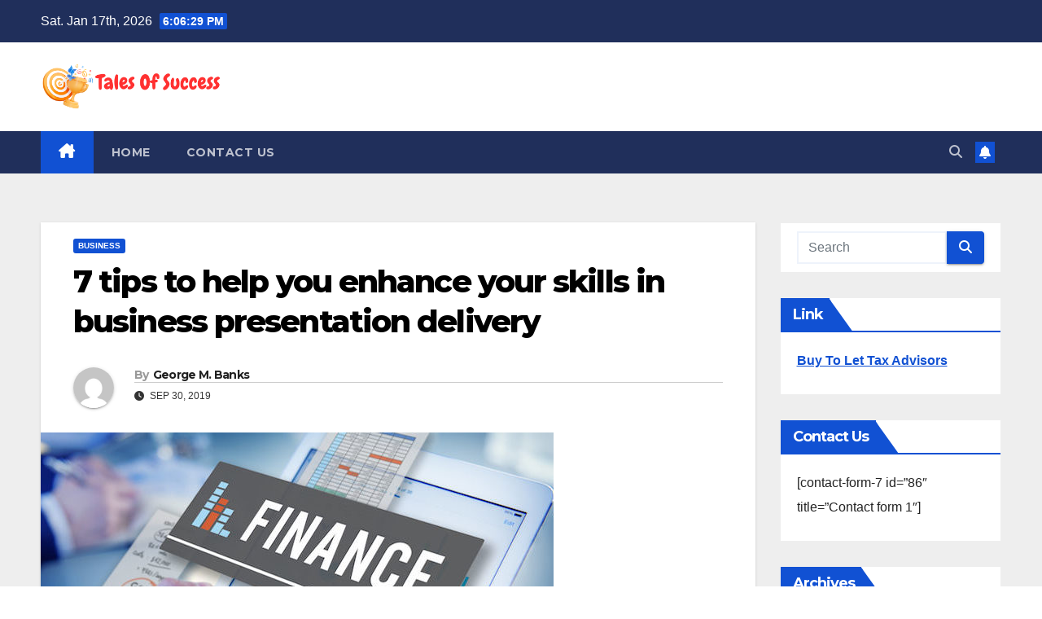

--- FILE ---
content_type: text/html; charset=UTF-8
request_url: https://talesofsuccess.com/7-tips-to-help-you-enhance-your-skills-in-business-presentation-delivery/
body_size: 77800
content:
<!DOCTYPE html>
<html lang="en-US">
<head>
<meta charset="UTF-8">
<meta name="viewport" content="width=device-width, initial-scale=1">
<link rel="profile" href="http://gmpg.org/xfn/11">
<meta name='robots' content='index, follow, max-image-preview:large, max-snippet:-1, max-video-preview:-1' />
	<style>img:is([sizes="auto" i], [sizes^="auto," i]) { contain-intrinsic-size: 3000px 1500px }</style>
	
	<!-- This site is optimized with the Yoast SEO plugin v26.1.1 - https://yoast.com/wordpress/plugins/seo/ -->
	<title>7 tips to help you enhance your skills in business presentation delivery  - Tales Of Success</title>
	<link rel="canonical" href="https://talesofsuccess.com/7-tips-to-help-you-enhance-your-skills-in-business-presentation-delivery/" />
	<meta property="og:locale" content="en_US" />
	<meta property="og:type" content="article" />
	<meta property="og:title" content="7 tips to help you enhance your skills in business presentation delivery  - Tales Of Success" />
	<meta property="og:description" content="Do you know your business presentation delivery skills need a boost but don’t know where to start? Feel more like Mr Bean when you reach the stage is a feeling many people share. Worry not, we are here to offer you some helpful advice to enable you to grow and learn. Combine a sharp looking [&hellip;]" />
	<meta property="og:url" content="https://talesofsuccess.com/7-tips-to-help-you-enhance-your-skills-in-business-presentation-delivery/" />
	<meta property="og:site_name" content="Tales Of Success" />
	<meta property="article:published_time" content="2019-09-30T05:12:16+00:00" />
	<meta property="og:image" content="https://talesofsuccess.com/wp-content/uploads/2023/05/finance3.jpg" />
	<meta property="og:image:width" content="630" />
	<meta property="og:image:height" content="419" />
	<meta property="og:image:type" content="image/jpeg" />
	<meta name="author" content="George M. Banks" />
	<meta name="twitter:card" content="summary_large_image" />
	<meta name="twitter:label1" content="Written by" />
	<meta name="twitter:data1" content="George M. Banks" />
	<meta name="twitter:label2" content="Est. reading time" />
	<meta name="twitter:data2" content="3 minutes" />
	<script type="application/ld+json" class="yoast-schema-graph">{"@context":"https://schema.org","@graph":[{"@type":"Article","@id":"https://talesofsuccess.com/7-tips-to-help-you-enhance-your-skills-in-business-presentation-delivery/#article","isPartOf":{"@id":"https://talesofsuccess.com/7-tips-to-help-you-enhance-your-skills-in-business-presentation-delivery/"},"author":{"name":"George M. Banks","@id":"https://talesofsuccess.com/#/schema/person/970a19ec1715cf5816f1093eb793d39b"},"headline":"7 tips to help you enhance your skills in business presentation delivery ","datePublished":"2019-09-30T05:12:16+00:00","mainEntityOfPage":{"@id":"https://talesofsuccess.com/7-tips-to-help-you-enhance-your-skills-in-business-presentation-delivery/"},"wordCount":709,"publisher":{"@id":"https://talesofsuccess.com/#organization"},"image":{"@id":"https://talesofsuccess.com/7-tips-to-help-you-enhance-your-skills-in-business-presentation-delivery/#primaryimage"},"thumbnailUrl":"https://talesofsuccess.com/wp-content/uploads/2023/05/finance3.jpg","articleSection":["Business"],"inLanguage":"en-US"},{"@type":"WebPage","@id":"https://talesofsuccess.com/7-tips-to-help-you-enhance-your-skills-in-business-presentation-delivery/","url":"https://talesofsuccess.com/7-tips-to-help-you-enhance-your-skills-in-business-presentation-delivery/","name":"7 tips to help you enhance your skills in business presentation delivery  - Tales Of Success","isPartOf":{"@id":"https://talesofsuccess.com/#website"},"primaryImageOfPage":{"@id":"https://talesofsuccess.com/7-tips-to-help-you-enhance-your-skills-in-business-presentation-delivery/#primaryimage"},"image":{"@id":"https://talesofsuccess.com/7-tips-to-help-you-enhance-your-skills-in-business-presentation-delivery/#primaryimage"},"thumbnailUrl":"https://talesofsuccess.com/wp-content/uploads/2023/05/finance3.jpg","datePublished":"2019-09-30T05:12:16+00:00","breadcrumb":{"@id":"https://talesofsuccess.com/7-tips-to-help-you-enhance-your-skills-in-business-presentation-delivery/#breadcrumb"},"inLanguage":"en-US","potentialAction":[{"@type":"ReadAction","target":["https://talesofsuccess.com/7-tips-to-help-you-enhance-your-skills-in-business-presentation-delivery/"]}]},{"@type":"ImageObject","inLanguage":"en-US","@id":"https://talesofsuccess.com/7-tips-to-help-you-enhance-your-skills-in-business-presentation-delivery/#primaryimage","url":"https://talesofsuccess.com/wp-content/uploads/2023/05/finance3.jpg","contentUrl":"https://talesofsuccess.com/wp-content/uploads/2023/05/finance3.jpg","width":630,"height":419},{"@type":"BreadcrumbList","@id":"https://talesofsuccess.com/7-tips-to-help-you-enhance-your-skills-in-business-presentation-delivery/#breadcrumb","itemListElement":[{"@type":"ListItem","position":1,"name":"Home","item":"https://talesofsuccess.com/"},{"@type":"ListItem","position":2,"name":"7 tips to help you enhance your skills in business presentation delivery "}]},{"@type":"WebSite","@id":"https://talesofsuccess.com/#website","url":"https://talesofsuccess.com/","name":"Tales Of Success","description":"General &amp; News Sites","publisher":{"@id":"https://talesofsuccess.com/#organization"},"potentialAction":[{"@type":"SearchAction","target":{"@type":"EntryPoint","urlTemplate":"https://talesofsuccess.com/?s={search_term_string}"},"query-input":{"@type":"PropertyValueSpecification","valueRequired":true,"valueName":"search_term_string"}}],"inLanguage":"en-US"},{"@type":"Organization","@id":"https://talesofsuccess.com/#organization","name":"Tales Of Success","url":"https://talesofsuccess.com/","logo":{"@type":"ImageObject","inLanguage":"en-US","@id":"https://talesofsuccess.com/#/schema/logo/image/","url":"https://talesofsuccess.com/wp-content/uploads/2024/06/cropped-Tales-Of-Success.png","contentUrl":"https://talesofsuccess.com/wp-content/uploads/2024/06/cropped-Tales-Of-Success.png","width":412,"height":109,"caption":"Tales Of Success"},"image":{"@id":"https://talesofsuccess.com/#/schema/logo/image/"}},{"@type":"Person","@id":"https://talesofsuccess.com/#/schema/person/970a19ec1715cf5816f1093eb793d39b","name":"George M. Banks","image":{"@type":"ImageObject","inLanguage":"en-US","@id":"https://talesofsuccess.com/#/schema/person/image/","url":"https://secure.gravatar.com/avatar/a42748f50cb8bbce806e7d3e51ad1e83eb346545fe6685d6d82e5df8f320dfc4?s=96&d=mm&r=g","contentUrl":"https://secure.gravatar.com/avatar/a42748f50cb8bbce806e7d3e51ad1e83eb346545fe6685d6d82e5df8f320dfc4?s=96&d=mm&r=g","caption":"George M. Banks"},"url":"https://talesofsuccess.com/author/george-m-banks/"}]}</script>
	<!-- / Yoast SEO plugin. -->


<link rel='dns-prefetch' href='//fonts.googleapis.com' />
<link rel="alternate" type="application/rss+xml" title="Tales Of Success &raquo; Feed" href="https://talesofsuccess.com/feed/" />
<link rel="alternate" type="application/rss+xml" title="Tales Of Success &raquo; Comments Feed" href="https://talesofsuccess.com/comments/feed/" />
<script>
window._wpemojiSettings = {"baseUrl":"https:\/\/s.w.org\/images\/core\/emoji\/16.0.1\/72x72\/","ext":".png","svgUrl":"https:\/\/s.w.org\/images\/core\/emoji\/16.0.1\/svg\/","svgExt":".svg","source":{"concatemoji":"https:\/\/talesofsuccess.com\/wp-includes\/js\/wp-emoji-release.min.js?ver=6.8.3"}};
/*! This file is auto-generated */
!function(s,n){var o,i,e;function c(e){try{var t={supportTests:e,timestamp:(new Date).valueOf()};sessionStorage.setItem(o,JSON.stringify(t))}catch(e){}}function p(e,t,n){e.clearRect(0,0,e.canvas.width,e.canvas.height),e.fillText(t,0,0);var t=new Uint32Array(e.getImageData(0,0,e.canvas.width,e.canvas.height).data),a=(e.clearRect(0,0,e.canvas.width,e.canvas.height),e.fillText(n,0,0),new Uint32Array(e.getImageData(0,0,e.canvas.width,e.canvas.height).data));return t.every(function(e,t){return e===a[t]})}function u(e,t){e.clearRect(0,0,e.canvas.width,e.canvas.height),e.fillText(t,0,0);for(var n=e.getImageData(16,16,1,1),a=0;a<n.data.length;a++)if(0!==n.data[a])return!1;return!0}function f(e,t,n,a){switch(t){case"flag":return n(e,"\ud83c\udff3\ufe0f\u200d\u26a7\ufe0f","\ud83c\udff3\ufe0f\u200b\u26a7\ufe0f")?!1:!n(e,"\ud83c\udde8\ud83c\uddf6","\ud83c\udde8\u200b\ud83c\uddf6")&&!n(e,"\ud83c\udff4\udb40\udc67\udb40\udc62\udb40\udc65\udb40\udc6e\udb40\udc67\udb40\udc7f","\ud83c\udff4\u200b\udb40\udc67\u200b\udb40\udc62\u200b\udb40\udc65\u200b\udb40\udc6e\u200b\udb40\udc67\u200b\udb40\udc7f");case"emoji":return!a(e,"\ud83e\udedf")}return!1}function g(e,t,n,a){var r="undefined"!=typeof WorkerGlobalScope&&self instanceof WorkerGlobalScope?new OffscreenCanvas(300,150):s.createElement("canvas"),o=r.getContext("2d",{willReadFrequently:!0}),i=(o.textBaseline="top",o.font="600 32px Arial",{});return e.forEach(function(e){i[e]=t(o,e,n,a)}),i}function t(e){var t=s.createElement("script");t.src=e,t.defer=!0,s.head.appendChild(t)}"undefined"!=typeof Promise&&(o="wpEmojiSettingsSupports",i=["flag","emoji"],n.supports={everything:!0,everythingExceptFlag:!0},e=new Promise(function(e){s.addEventListener("DOMContentLoaded",e,{once:!0})}),new Promise(function(t){var n=function(){try{var e=JSON.parse(sessionStorage.getItem(o));if("object"==typeof e&&"number"==typeof e.timestamp&&(new Date).valueOf()<e.timestamp+604800&&"object"==typeof e.supportTests)return e.supportTests}catch(e){}return null}();if(!n){if("undefined"!=typeof Worker&&"undefined"!=typeof OffscreenCanvas&&"undefined"!=typeof URL&&URL.createObjectURL&&"undefined"!=typeof Blob)try{var e="postMessage("+g.toString()+"("+[JSON.stringify(i),f.toString(),p.toString(),u.toString()].join(",")+"));",a=new Blob([e],{type:"text/javascript"}),r=new Worker(URL.createObjectURL(a),{name:"wpTestEmojiSupports"});return void(r.onmessage=function(e){c(n=e.data),r.terminate(),t(n)})}catch(e){}c(n=g(i,f,p,u))}t(n)}).then(function(e){for(var t in e)n.supports[t]=e[t],n.supports.everything=n.supports.everything&&n.supports[t],"flag"!==t&&(n.supports.everythingExceptFlag=n.supports.everythingExceptFlag&&n.supports[t]);n.supports.everythingExceptFlag=n.supports.everythingExceptFlag&&!n.supports.flag,n.DOMReady=!1,n.readyCallback=function(){n.DOMReady=!0}}).then(function(){return e}).then(function(){var e;n.supports.everything||(n.readyCallback(),(e=n.source||{}).concatemoji?t(e.concatemoji):e.wpemoji&&e.twemoji&&(t(e.twemoji),t(e.wpemoji)))}))}((window,document),window._wpemojiSettings);
</script>
<style id='wp-emoji-styles-inline-css'>

	img.wp-smiley, img.emoji {
		display: inline !important;
		border: none !important;
		box-shadow: none !important;
		height: 1em !important;
		width: 1em !important;
		margin: 0 0.07em !important;
		vertical-align: -0.1em !important;
		background: none !important;
		padding: 0 !important;
	}
</style>
<link rel='stylesheet' id='wp-block-library-css' href='https://talesofsuccess.com/wp-includes/css/dist/block-library/style.min.css?ver=6.8.3' media='all' />
<style id='wp-block-library-theme-inline-css'>
.wp-block-audio :where(figcaption){color:#555;font-size:13px;text-align:center}.is-dark-theme .wp-block-audio :where(figcaption){color:#ffffffa6}.wp-block-audio{margin:0 0 1em}.wp-block-code{border:1px solid #ccc;border-radius:4px;font-family:Menlo,Consolas,monaco,monospace;padding:.8em 1em}.wp-block-embed :where(figcaption){color:#555;font-size:13px;text-align:center}.is-dark-theme .wp-block-embed :where(figcaption){color:#ffffffa6}.wp-block-embed{margin:0 0 1em}.blocks-gallery-caption{color:#555;font-size:13px;text-align:center}.is-dark-theme .blocks-gallery-caption{color:#ffffffa6}:root :where(.wp-block-image figcaption){color:#555;font-size:13px;text-align:center}.is-dark-theme :root :where(.wp-block-image figcaption){color:#ffffffa6}.wp-block-image{margin:0 0 1em}.wp-block-pullquote{border-bottom:4px solid;border-top:4px solid;color:currentColor;margin-bottom:1.75em}.wp-block-pullquote cite,.wp-block-pullquote footer,.wp-block-pullquote__citation{color:currentColor;font-size:.8125em;font-style:normal;text-transform:uppercase}.wp-block-quote{border-left:.25em solid;margin:0 0 1.75em;padding-left:1em}.wp-block-quote cite,.wp-block-quote footer{color:currentColor;font-size:.8125em;font-style:normal;position:relative}.wp-block-quote:where(.has-text-align-right){border-left:none;border-right:.25em solid;padding-left:0;padding-right:1em}.wp-block-quote:where(.has-text-align-center){border:none;padding-left:0}.wp-block-quote.is-large,.wp-block-quote.is-style-large,.wp-block-quote:where(.is-style-plain){border:none}.wp-block-search .wp-block-search__label{font-weight:700}.wp-block-search__button{border:1px solid #ccc;padding:.375em .625em}:where(.wp-block-group.has-background){padding:1.25em 2.375em}.wp-block-separator.has-css-opacity{opacity:.4}.wp-block-separator{border:none;border-bottom:2px solid;margin-left:auto;margin-right:auto}.wp-block-separator.has-alpha-channel-opacity{opacity:1}.wp-block-separator:not(.is-style-wide):not(.is-style-dots){width:100px}.wp-block-separator.has-background:not(.is-style-dots){border-bottom:none;height:1px}.wp-block-separator.has-background:not(.is-style-wide):not(.is-style-dots){height:2px}.wp-block-table{margin:0 0 1em}.wp-block-table td,.wp-block-table th{word-break:normal}.wp-block-table :where(figcaption){color:#555;font-size:13px;text-align:center}.is-dark-theme .wp-block-table :where(figcaption){color:#ffffffa6}.wp-block-video :where(figcaption){color:#555;font-size:13px;text-align:center}.is-dark-theme .wp-block-video :where(figcaption){color:#ffffffa6}.wp-block-video{margin:0 0 1em}:root :where(.wp-block-template-part.has-background){margin-bottom:0;margin-top:0;padding:1.25em 2.375em}
</style>
<style id='classic-theme-styles-inline-css'>
/*! This file is auto-generated */
.wp-block-button__link{color:#fff;background-color:#32373c;border-radius:9999px;box-shadow:none;text-decoration:none;padding:calc(.667em + 2px) calc(1.333em + 2px);font-size:1.125em}.wp-block-file__button{background:#32373c;color:#fff;text-decoration:none}
</style>
<style id='global-styles-inline-css'>
:root{--wp--preset--aspect-ratio--square: 1;--wp--preset--aspect-ratio--4-3: 4/3;--wp--preset--aspect-ratio--3-4: 3/4;--wp--preset--aspect-ratio--3-2: 3/2;--wp--preset--aspect-ratio--2-3: 2/3;--wp--preset--aspect-ratio--16-9: 16/9;--wp--preset--aspect-ratio--9-16: 9/16;--wp--preset--color--black: #000000;--wp--preset--color--cyan-bluish-gray: #abb8c3;--wp--preset--color--white: #ffffff;--wp--preset--color--pale-pink: #f78da7;--wp--preset--color--vivid-red: #cf2e2e;--wp--preset--color--luminous-vivid-orange: #ff6900;--wp--preset--color--luminous-vivid-amber: #fcb900;--wp--preset--color--light-green-cyan: #7bdcb5;--wp--preset--color--vivid-green-cyan: #00d084;--wp--preset--color--pale-cyan-blue: #8ed1fc;--wp--preset--color--vivid-cyan-blue: #0693e3;--wp--preset--color--vivid-purple: #9b51e0;--wp--preset--gradient--vivid-cyan-blue-to-vivid-purple: linear-gradient(135deg,rgba(6,147,227,1) 0%,rgb(155,81,224) 100%);--wp--preset--gradient--light-green-cyan-to-vivid-green-cyan: linear-gradient(135deg,rgb(122,220,180) 0%,rgb(0,208,130) 100%);--wp--preset--gradient--luminous-vivid-amber-to-luminous-vivid-orange: linear-gradient(135deg,rgba(252,185,0,1) 0%,rgba(255,105,0,1) 100%);--wp--preset--gradient--luminous-vivid-orange-to-vivid-red: linear-gradient(135deg,rgba(255,105,0,1) 0%,rgb(207,46,46) 100%);--wp--preset--gradient--very-light-gray-to-cyan-bluish-gray: linear-gradient(135deg,rgb(238,238,238) 0%,rgb(169,184,195) 100%);--wp--preset--gradient--cool-to-warm-spectrum: linear-gradient(135deg,rgb(74,234,220) 0%,rgb(151,120,209) 20%,rgb(207,42,186) 40%,rgb(238,44,130) 60%,rgb(251,105,98) 80%,rgb(254,248,76) 100%);--wp--preset--gradient--blush-light-purple: linear-gradient(135deg,rgb(255,206,236) 0%,rgb(152,150,240) 100%);--wp--preset--gradient--blush-bordeaux: linear-gradient(135deg,rgb(254,205,165) 0%,rgb(254,45,45) 50%,rgb(107,0,62) 100%);--wp--preset--gradient--luminous-dusk: linear-gradient(135deg,rgb(255,203,112) 0%,rgb(199,81,192) 50%,rgb(65,88,208) 100%);--wp--preset--gradient--pale-ocean: linear-gradient(135deg,rgb(255,245,203) 0%,rgb(182,227,212) 50%,rgb(51,167,181) 100%);--wp--preset--gradient--electric-grass: linear-gradient(135deg,rgb(202,248,128) 0%,rgb(113,206,126) 100%);--wp--preset--gradient--midnight: linear-gradient(135deg,rgb(2,3,129) 0%,rgb(40,116,252) 100%);--wp--preset--font-size--small: 13px;--wp--preset--font-size--medium: 20px;--wp--preset--font-size--large: 36px;--wp--preset--font-size--x-large: 42px;--wp--preset--spacing--20: 0.44rem;--wp--preset--spacing--30: 0.67rem;--wp--preset--spacing--40: 1rem;--wp--preset--spacing--50: 1.5rem;--wp--preset--spacing--60: 2.25rem;--wp--preset--spacing--70: 3.38rem;--wp--preset--spacing--80: 5.06rem;--wp--preset--shadow--natural: 6px 6px 9px rgba(0, 0, 0, 0.2);--wp--preset--shadow--deep: 12px 12px 50px rgba(0, 0, 0, 0.4);--wp--preset--shadow--sharp: 6px 6px 0px rgba(0, 0, 0, 0.2);--wp--preset--shadow--outlined: 6px 6px 0px -3px rgba(255, 255, 255, 1), 6px 6px rgba(0, 0, 0, 1);--wp--preset--shadow--crisp: 6px 6px 0px rgba(0, 0, 0, 1);}:where(.is-layout-flex){gap: 0.5em;}:where(.is-layout-grid){gap: 0.5em;}body .is-layout-flex{display: flex;}.is-layout-flex{flex-wrap: wrap;align-items: center;}.is-layout-flex > :is(*, div){margin: 0;}body .is-layout-grid{display: grid;}.is-layout-grid > :is(*, div){margin: 0;}:where(.wp-block-columns.is-layout-flex){gap: 2em;}:where(.wp-block-columns.is-layout-grid){gap: 2em;}:where(.wp-block-post-template.is-layout-flex){gap: 1.25em;}:where(.wp-block-post-template.is-layout-grid){gap: 1.25em;}.has-black-color{color: var(--wp--preset--color--black) !important;}.has-cyan-bluish-gray-color{color: var(--wp--preset--color--cyan-bluish-gray) !important;}.has-white-color{color: var(--wp--preset--color--white) !important;}.has-pale-pink-color{color: var(--wp--preset--color--pale-pink) !important;}.has-vivid-red-color{color: var(--wp--preset--color--vivid-red) !important;}.has-luminous-vivid-orange-color{color: var(--wp--preset--color--luminous-vivid-orange) !important;}.has-luminous-vivid-amber-color{color: var(--wp--preset--color--luminous-vivid-amber) !important;}.has-light-green-cyan-color{color: var(--wp--preset--color--light-green-cyan) !important;}.has-vivid-green-cyan-color{color: var(--wp--preset--color--vivid-green-cyan) !important;}.has-pale-cyan-blue-color{color: var(--wp--preset--color--pale-cyan-blue) !important;}.has-vivid-cyan-blue-color{color: var(--wp--preset--color--vivid-cyan-blue) !important;}.has-vivid-purple-color{color: var(--wp--preset--color--vivid-purple) !important;}.has-black-background-color{background-color: var(--wp--preset--color--black) !important;}.has-cyan-bluish-gray-background-color{background-color: var(--wp--preset--color--cyan-bluish-gray) !important;}.has-white-background-color{background-color: var(--wp--preset--color--white) !important;}.has-pale-pink-background-color{background-color: var(--wp--preset--color--pale-pink) !important;}.has-vivid-red-background-color{background-color: var(--wp--preset--color--vivid-red) !important;}.has-luminous-vivid-orange-background-color{background-color: var(--wp--preset--color--luminous-vivid-orange) !important;}.has-luminous-vivid-amber-background-color{background-color: var(--wp--preset--color--luminous-vivid-amber) !important;}.has-light-green-cyan-background-color{background-color: var(--wp--preset--color--light-green-cyan) !important;}.has-vivid-green-cyan-background-color{background-color: var(--wp--preset--color--vivid-green-cyan) !important;}.has-pale-cyan-blue-background-color{background-color: var(--wp--preset--color--pale-cyan-blue) !important;}.has-vivid-cyan-blue-background-color{background-color: var(--wp--preset--color--vivid-cyan-blue) !important;}.has-vivid-purple-background-color{background-color: var(--wp--preset--color--vivid-purple) !important;}.has-black-border-color{border-color: var(--wp--preset--color--black) !important;}.has-cyan-bluish-gray-border-color{border-color: var(--wp--preset--color--cyan-bluish-gray) !important;}.has-white-border-color{border-color: var(--wp--preset--color--white) !important;}.has-pale-pink-border-color{border-color: var(--wp--preset--color--pale-pink) !important;}.has-vivid-red-border-color{border-color: var(--wp--preset--color--vivid-red) !important;}.has-luminous-vivid-orange-border-color{border-color: var(--wp--preset--color--luminous-vivid-orange) !important;}.has-luminous-vivid-amber-border-color{border-color: var(--wp--preset--color--luminous-vivid-amber) !important;}.has-light-green-cyan-border-color{border-color: var(--wp--preset--color--light-green-cyan) !important;}.has-vivid-green-cyan-border-color{border-color: var(--wp--preset--color--vivid-green-cyan) !important;}.has-pale-cyan-blue-border-color{border-color: var(--wp--preset--color--pale-cyan-blue) !important;}.has-vivid-cyan-blue-border-color{border-color: var(--wp--preset--color--vivid-cyan-blue) !important;}.has-vivid-purple-border-color{border-color: var(--wp--preset--color--vivid-purple) !important;}.has-vivid-cyan-blue-to-vivid-purple-gradient-background{background: var(--wp--preset--gradient--vivid-cyan-blue-to-vivid-purple) !important;}.has-light-green-cyan-to-vivid-green-cyan-gradient-background{background: var(--wp--preset--gradient--light-green-cyan-to-vivid-green-cyan) !important;}.has-luminous-vivid-amber-to-luminous-vivid-orange-gradient-background{background: var(--wp--preset--gradient--luminous-vivid-amber-to-luminous-vivid-orange) !important;}.has-luminous-vivid-orange-to-vivid-red-gradient-background{background: var(--wp--preset--gradient--luminous-vivid-orange-to-vivid-red) !important;}.has-very-light-gray-to-cyan-bluish-gray-gradient-background{background: var(--wp--preset--gradient--very-light-gray-to-cyan-bluish-gray) !important;}.has-cool-to-warm-spectrum-gradient-background{background: var(--wp--preset--gradient--cool-to-warm-spectrum) !important;}.has-blush-light-purple-gradient-background{background: var(--wp--preset--gradient--blush-light-purple) !important;}.has-blush-bordeaux-gradient-background{background: var(--wp--preset--gradient--blush-bordeaux) !important;}.has-luminous-dusk-gradient-background{background: var(--wp--preset--gradient--luminous-dusk) !important;}.has-pale-ocean-gradient-background{background: var(--wp--preset--gradient--pale-ocean) !important;}.has-electric-grass-gradient-background{background: var(--wp--preset--gradient--electric-grass) !important;}.has-midnight-gradient-background{background: var(--wp--preset--gradient--midnight) !important;}.has-small-font-size{font-size: var(--wp--preset--font-size--small) !important;}.has-medium-font-size{font-size: var(--wp--preset--font-size--medium) !important;}.has-large-font-size{font-size: var(--wp--preset--font-size--large) !important;}.has-x-large-font-size{font-size: var(--wp--preset--font-size--x-large) !important;}
:where(.wp-block-post-template.is-layout-flex){gap: 1.25em;}:where(.wp-block-post-template.is-layout-grid){gap: 1.25em;}
:where(.wp-block-columns.is-layout-flex){gap: 2em;}:where(.wp-block-columns.is-layout-grid){gap: 2em;}
:root :where(.wp-block-pullquote){font-size: 1.5em;line-height: 1.6;}
</style>
<link rel='stylesheet' id='newsup-fonts-css' href='//fonts.googleapis.com/css?family=Montserrat%3A400%2C500%2C700%2C800%7CWork%2BSans%3A300%2C400%2C500%2C600%2C700%2C800%2C900%26display%3Dswap&#038;subset=latin%2Clatin-ext' media='all' />
<link rel='stylesheet' id='bootstrap-css' href='https://talesofsuccess.com/wp-content/themes/newsup/css/bootstrap.css?ver=6.8.3' media='all' />
<link rel='stylesheet' id='newsup-style-css' href='https://talesofsuccess.com/wp-content/themes/newsup/style.css?ver=6.8.3' media='all' />
<link rel='stylesheet' id='newsup-default-css' href='https://talesofsuccess.com/wp-content/themes/newsup/css/colors/default.css?ver=6.8.3' media='all' />
<link rel='stylesheet' id='font-awesome-5-all-css' href='https://talesofsuccess.com/wp-content/themes/newsup/css/font-awesome/css/all.min.css?ver=6.8.3' media='all' />
<link rel='stylesheet' id='font-awesome-4-shim-css' href='https://talesofsuccess.com/wp-content/themes/newsup/css/font-awesome/css/v4-shims.min.css?ver=6.8.3' media='all' />
<link rel='stylesheet' id='owl-carousel-css' href='https://talesofsuccess.com/wp-content/themes/newsup/css/owl.carousel.css?ver=6.8.3' media='all' />
<link rel='stylesheet' id='smartmenus-css' href='https://talesofsuccess.com/wp-content/themes/newsup/css/jquery.smartmenus.bootstrap.css?ver=6.8.3' media='all' />
<link rel='stylesheet' id='newsup-custom-css-css' href='https://talesofsuccess.com/wp-content/themes/newsup/inc/ansar/customize/css/customizer.css?ver=1.0' media='all' />
<script src="https://talesofsuccess.com/wp-includes/js/jquery/jquery.min.js?ver=3.7.1" id="jquery-core-js"></script>
<script src="https://talesofsuccess.com/wp-includes/js/jquery/jquery-migrate.min.js?ver=3.4.1" id="jquery-migrate-js"></script>
<script src="https://talesofsuccess.com/wp-content/themes/newsup/js/navigation.js?ver=6.8.3" id="newsup-navigation-js"></script>
<script src="https://talesofsuccess.com/wp-content/themes/newsup/js/bootstrap.js?ver=6.8.3" id="bootstrap-js"></script>
<script src="https://talesofsuccess.com/wp-content/themes/newsup/js/owl.carousel.min.js?ver=6.8.3" id="owl-carousel-min-js"></script>
<script src="https://talesofsuccess.com/wp-content/themes/newsup/js/jquery.smartmenus.js?ver=6.8.3" id="smartmenus-js-js"></script>
<script src="https://talesofsuccess.com/wp-content/themes/newsup/js/jquery.smartmenus.bootstrap.js?ver=6.8.3" id="bootstrap-smartmenus-js-js"></script>
<script src="https://talesofsuccess.com/wp-content/themes/newsup/js/jquery.marquee.js?ver=6.8.3" id="newsup-marquee-js-js"></script>
<script src="https://talesofsuccess.com/wp-content/themes/newsup/js/main.js?ver=6.8.3" id="newsup-main-js-js"></script>
<link rel="https://api.w.org/" href="https://talesofsuccess.com/wp-json/" /><link rel="alternate" title="JSON" type="application/json" href="https://talesofsuccess.com/wp-json/wp/v2/posts/561" /><link rel="EditURI" type="application/rsd+xml" title="RSD" href="https://talesofsuccess.com/xmlrpc.php?rsd" />
<meta name="generator" content="WordPress 6.8.3" />
<link rel='shortlink' href='https://talesofsuccess.com/?p=561' />
<link rel="alternate" title="oEmbed (JSON)" type="application/json+oembed" href="https://talesofsuccess.com/wp-json/oembed/1.0/embed?url=https%3A%2F%2Ftalesofsuccess.com%2F7-tips-to-help-you-enhance-your-skills-in-business-presentation-delivery%2F" />
<link rel="alternate" title="oEmbed (XML)" type="text/xml+oembed" href="https://talesofsuccess.com/wp-json/oembed/1.0/embed?url=https%3A%2F%2Ftalesofsuccess.com%2F7-tips-to-help-you-enhance-your-skills-in-business-presentation-delivery%2F&#038;format=xml" />
 
<style type="text/css" id="custom-background-css">
    .wrapper { background-color: #eee; }
</style>
    <style type="text/css">
            .site-title,
        .site-description {
            position: absolute;
            clip: rect(1px, 1px, 1px, 1px);
        }
        </style>
    <link rel="icon" href="https://talesofsuccess.com/wp-content/uploads/2024/06/cropped-cropped-Tales-Of-Success-32x32.png" sizes="32x32" />
<link rel="icon" href="https://talesofsuccess.com/wp-content/uploads/2024/06/cropped-cropped-Tales-Of-Success-192x192.png" sizes="192x192" />
<link rel="apple-touch-icon" href="https://talesofsuccess.com/wp-content/uploads/2024/06/cropped-cropped-Tales-Of-Success-180x180.png" />
<meta name="msapplication-TileImage" content="https://talesofsuccess.com/wp-content/uploads/2024/06/cropped-cropped-Tales-Of-Success-270x270.png" />
</head>
<body class="wp-singular post-template-default single single-post postid-561 single-format-standard wp-custom-logo wp-embed-responsive wp-theme-newsup ta-hide-date-author-in-list" >
<div id="page" class="site">
<a class="skip-link screen-reader-text" href="#content">
Skip to content</a>
  <div class="wrapper" id="custom-background-css">
    <header class="mg-headwidget">
      <!--==================== TOP BAR ====================-->
      <div class="mg-head-detail hidden-xs">
    <div class="container-fluid">
        <div class="row align-items-center">
            <div class="col-md-6 col-xs-12">
                <ul class="info-left">
                                <li>Sat. Jan 17th, 2026                 <span  id="time" class="time"></span>
                        </li>
                        </ul>
            </div>
            <div class="col-md-6 col-xs-12">
                <ul class="mg-social info-right">
                                    </ul>
            </div>
        </div>
    </div>
</div>
      <div class="clearfix"></div>

      
      <div class="mg-nav-widget-area-back" style='background-image: url("https://talesofsuccess.com/wp-content/themes/newsup/images/head-back.jpg" );'>
                <div class="overlay">
          <div class="inner"  style="background-color:#ffffff;" > 
              <div class="container-fluid">
                  <div class="mg-nav-widget-area">
                    <div class="row align-items-center">
                      <div class="col-md-3 text-center-xs">
                        <div class="navbar-header">
                          <div class="site-logo">
                            <a href="https://talesofsuccess.com/" class="navbar-brand" rel="home"><img width="412" height="109" src="https://talesofsuccess.com/wp-content/uploads/2024/06/cropped-Tales-Of-Success.png" class="custom-logo" alt="Tales Of Success" decoding="async" srcset="https://talesofsuccess.com/wp-content/uploads/2024/06/cropped-Tales-Of-Success.png 412w, https://talesofsuccess.com/wp-content/uploads/2024/06/cropped-Tales-Of-Success-300x79.png 300w" sizes="(max-width: 412px) 100vw, 412px" /></a>                          </div>
                          <div class="site-branding-text d-none">
                                                            <p class="site-title"> <a href="https://talesofsuccess.com/" rel="home">Tales Of Success</a></p>
                                                            <p class="site-description">General &amp; News Sites</p>
                          </div>    
                        </div>
                      </div>
                                          </div>
                  </div>
              </div>
          </div>
        </div>
      </div>
    <div class="mg-menu-full">
      <nav class="navbar navbar-expand-lg navbar-wp">
        <div class="container-fluid">
          <!-- Right nav -->
          <div class="m-header align-items-center">
                            <a class="mobilehomebtn" href="https://talesofsuccess.com"><span class="fa-solid fa-house-chimney"></span></a>
              <!-- navbar-toggle -->
              <button class="navbar-toggler mx-auto" type="button" data-toggle="collapse" data-target="#navbar-wp" aria-controls="navbarSupportedContent" aria-expanded="false" aria-label="Toggle navigation">
                <span class="burger">
                  <span class="burger-line"></span>
                  <span class="burger-line"></span>
                  <span class="burger-line"></span>
                </span>
              </button>
              <!-- /navbar-toggle -->
                          <div class="dropdown show mg-search-box pr-2">
                <a class="dropdown-toggle msearch ml-auto" href="#" role="button" id="dropdownMenuLink" data-toggle="dropdown" aria-haspopup="true" aria-expanded="false">
                <i class="fas fa-search"></i>
                </a> 
                <div class="dropdown-menu searchinner" aria-labelledby="dropdownMenuLink">
                    <form role="search" method="get" id="searchform" action="https://talesofsuccess.com/">
  <div class="input-group">
    <input type="search" class="form-control" placeholder="Search" value="" name="s" />
    <span class="input-group-btn btn-default">
    <button type="submit" class="btn"> <i class="fas fa-search"></i> </button>
    </span> </div>
</form>                </div>
            </div>
                  <a href="#" target="_blank" class="btn-bell btn-theme mx-2"><i class="fa fa-bell"></i></a>
                      
          </div>
          <!-- /Right nav --> 
          <div class="collapse navbar-collapse" id="navbar-wp">
            <div class="d-md-block">
              <ul id="menu-top" class="nav navbar-nav mr-auto "><li class="active home"><a class="homebtn" href="https://talesofsuccess.com"><span class='fa-solid fa-house-chimney'></span></a></li><li id="menu-item-104" class="menu-item menu-item-type-custom menu-item-object-custom menu-item-home menu-item-104"><a class="nav-link" title="Home" href="http://talesofsuccess.com/">Home</a></li>
<li id="menu-item-103" class="menu-item menu-item-type-post_type menu-item-object-page menu-item-103"><a class="nav-link" title="Contact Us" href="https://talesofsuccess.com/contact-us/">Contact Us</a></li>
</ul>            </div>      
          </div>
          <!-- Right nav -->
          <div class="desk-header d-lg-flex pl-3 ml-auto my-2 my-lg-0 position-relative align-items-center">
                        <div class="dropdown show mg-search-box pr-2">
                <a class="dropdown-toggle msearch ml-auto" href="#" role="button" id="dropdownMenuLink" data-toggle="dropdown" aria-haspopup="true" aria-expanded="false">
                <i class="fas fa-search"></i>
                </a> 
                <div class="dropdown-menu searchinner" aria-labelledby="dropdownMenuLink">
                    <form role="search" method="get" id="searchform" action="https://talesofsuccess.com/">
  <div class="input-group">
    <input type="search" class="form-control" placeholder="Search" value="" name="s" />
    <span class="input-group-btn btn-default">
    <button type="submit" class="btn"> <i class="fas fa-search"></i> </button>
    </span> </div>
</form>                </div>
            </div>
                  <a href="#" target="_blank" class="btn-bell btn-theme mx-2"><i class="fa fa-bell"></i></a>
                  </div>
          <!-- /Right nav -->
      </div>
      </nav> <!-- /Navigation -->
    </div>
</header>
<div class="clearfix"></div> <!-- =========================
     Page Content Section      
============================== -->
<main id="content" class="single-class content">
  <!--container-->
    <div class="container-fluid">
      <!--row-->
        <div class="row">
                  <div class="col-lg-9 col-md-8">
                                <div class="mg-blog-post-box"> 
                    <div class="mg-header">
                        <div class="mg-blog-category"><a class="newsup-categories category-color-1" href="https://talesofsuccess.com/category/business/" alt="View all posts in Business"> 
                                 Business
                             </a></div>                        <h1 class="title single"> <a title="Permalink to: 7 tips to help you enhance your skills in business presentation delivery ">
                            7 tips to help you enhance your skills in business presentation delivery </a>
                        </h1>
                                                <div class="media mg-info-author-block"> 
                                                        <a class="mg-author-pic" href="https://talesofsuccess.com/author/george-m-banks/"> <img alt='' src='https://secure.gravatar.com/avatar/a42748f50cb8bbce806e7d3e51ad1e83eb346545fe6685d6d82e5df8f320dfc4?s=150&#038;d=mm&#038;r=g' srcset='https://secure.gravatar.com/avatar/a42748f50cb8bbce806e7d3e51ad1e83eb346545fe6685d6d82e5df8f320dfc4?s=300&#038;d=mm&#038;r=g 2x' class='avatar avatar-150 photo' height='150' width='150' decoding='async'/> </a>
                                                        <div class="media-body">
                                                            <h4 class="media-heading"><span>By</span><a href="https://talesofsuccess.com/author/george-m-banks/">George M. Banks</a></h4>
                                                            <span class="mg-blog-date"><i class="fas fa-clock"></i> 
                                    Sep 30, 2019                                </span>
                                                        </div>
                        </div>
                                            </div>
                    <img width="630" height="419" src="https://talesofsuccess.com/wp-content/uploads/2023/05/finance3.jpg" class="img-fluid single-featured-image wp-post-image" alt="" decoding="async" fetchpriority="high" srcset="https://talesofsuccess.com/wp-content/uploads/2023/05/finance3.jpg 630w, https://talesofsuccess.com/wp-content/uploads/2023/05/finance3-300x200.jpg 300w" sizes="(max-width: 630px) 100vw, 630px" />                    <article class="page-content-single small single">
                        <p><img decoding="async" class="aligncenter" src="https://assets.entrepreneur.com/content/3x2/2000/20170919133247-GettyImages-607980182.jpeg?width=700&amp;crop=2:1" alt="Image result for 7 tips to help you enhance your skills in business presentation delivery" /></p>
<p><span style="font-weight: 400;">Do you know your business presentation delivery skills need a boost but don’t know where to start? Feel more like Mr Bean when you reach the stage is a feeling many people share. Worry not, we are here to offer you some helpful advice to enable you to grow and learn. Combine a </span><strong><a href="https://www.ctshirts.com/uk/mens-suits/complete/">sharp looking suit</a></strong><span style="font-weight: 400;"> with our top tips and you’ll be delivering better business presentations, without hearing the tumbleweed blow past. </span></p>
<h2><span style="font-weight: 400;">Aim to engage with your listeners effectively</span></h2>
<p><span style="font-weight: 400;">Imagine you’re robbing a bank, you aren’t going to take the time to introduce yourself, you need to grab the attention of the teller and get out of there. A presentation is no different, get in, and with a piranha-like bite, you attack, ensuring your audience hones in. Often you are going to be using a digital presentation that will include your topic title, and they will already know your name. ‘Different’, in this circumstance, is detrimental. </span></p>
<h2><span style="font-weight: 400;">Win attention quickly</span></h2>
<p><span style="font-weight: 400;">As much as we might not like to accept it, no one in life owes us anything — it is up to us to earn their attention. We cannot expect to warrant someone’s appreciation straight off the bat, simply because of who we are. They are going to give up their precious time to listen to us, but why should they? Tell them of your experience in the area, and reason why you are the one standing up to make the presentation as opposed to them. </span></p>
<h2><span style="font-weight: 400;">Look out for the reactions of your audience</span></h2>
<p><span style="font-weight: 400;">If you are expecting your audience to pay attention to you, you need to pay attention to them. That said, learn your presentation, or at the very least, the basic structure beforehand. Yes, off-the-cuff might work for one in a thousand, but no one wants to listen to someone stumble their way through their presentation with Mr Blobby-like co-ordination. Rehearsing a handful of times in front of family, friends, or even the mirror, will give you the confidence to act upon their reactions, as opposed to aimlessly talking to a screen.</span></p>
<h2><span style="font-weight: 400;">Remember your timing </span></h2>
<p><span style="font-weight: 400;">No one is here to suggest that a slide of a PowerPoint should take an hour, but if you try and rush through the first slide, by the second you will have lost all your audience in transit. Take a step back when you are initially planning your presentation: work out exactly how many ideas you wish to propose and assign an appropriate amount of time to each. Similarly, breathing can be incredibly under-rated — don’t starve yourself of oxygen.</span></p>
<h2><span style="font-weight: 400;">Deliver emotion</span></h2>
<p><span style="font-weight: 400;">No one wants to walk out after a presentation and think, ‘well there goes half an hour of my life I’m never going to get back’. Therefore, add at least the tiniest portion of emotion. You don’t have to put in a performance deserving of an Oscar but showing your audience you are interested in what you’re speaking about is essential —if you don’t care, how can you expect them to? Obviously, we won’t always be tasked with speaking about a topic we would die for, but by racking your brain and coming up with why it’s important to you, you’ve certainly made a start. </span></p>
<h2><span style="font-weight: 400;">Share a story but make it creative </span></h2>
<p><span style="font-weight: 400;">This is something that many people will struggle to do — it requires a lot of creativity. Rather than telling jokes, this can be the perfect way to get your audience laughing, and for that, they will remember you. Your story can be whatever you want because it’s your story. Make the detail as extravagant as you like, just be confident that the content of the story relates to the purpose of your presentation. </span></p>
<h2><span style="font-weight: 400;">Generate a lasting impression with the ending</span></h2>
<p><span style="font-weight: 400;">What the audience will hear at the end is the first thing they are going to remember afterwards. It is no surprise that the cliché of ‘going out with a bang’ has stuck around for so long — because if we don’t, we’ll be forgotten in a flash. </span></p>
<p><b><i>Article provided by Where The Trade Buys, a UK company offering </i></b><a href="https://www.wherethetradebuys.co.uk/products/office-printing/presentation-folders"><b><i>presentation folder printing</i></b></a><b><i>.</i></b></p>
<p>&nbsp;</p>
        <script>
        function pinIt() {
        var e = document.createElement('script');
        e.setAttribute('type','text/javascript');
        e.setAttribute('charset','UTF-8');
        e.setAttribute('src','https://assets.pinterest.com/js/pinmarklet.js?r='+Math.random()*99999999);
        document.body.appendChild(e);
        }
        </script>
        <div class="post-share">
            <div class="post-share-icons cf">
                <a href="https://www.facebook.com/sharer.php?u=https%3A%2F%2Ftalesofsuccess.com%2F7-tips-to-help-you-enhance-your-skills-in-business-presentation-delivery%2F" class="link facebook" target="_blank" >
                    <i class="fab fa-facebook"></i>
                </a>
                <a href="http://twitter.com/share?url=https%3A%2F%2Ftalesofsuccess.com%2F7-tips-to-help-you-enhance-your-skills-in-business-presentation-delivery%2F&#038;text=7%20tips%20to%20help%20you%20enhance%20your%20skills%20in%20business%20presentation%20delivery%C2%A0" class="link x-twitter" target="_blank">
                    <i class="fa-brands fa-x-twitter"></i>
                </a>
                <a href="mailto:?subject=7%20tips%20to%20help%20you%20enhance%20your%20skills%20in%20business%20presentation%20delivery &#038;body=https%3A%2F%2Ftalesofsuccess.com%2F7-tips-to-help-you-enhance-your-skills-in-business-presentation-delivery%2F" class="link email" target="_blank" >
                    <i class="fas fa-envelope"></i>
                </a>
                <a href="https://www.linkedin.com/sharing/share-offsite/?url=https%3A%2F%2Ftalesofsuccess.com%2F7-tips-to-help-you-enhance-your-skills-in-business-presentation-delivery%2F&#038;title=7%20tips%20to%20help%20you%20enhance%20your%20skills%20in%20business%20presentation%20delivery%C2%A0" class="link linkedin" target="_blank" >
                    <i class="fab fa-linkedin"></i>
                </a>
                <a href="https://telegram.me/share/url?url=https%3A%2F%2Ftalesofsuccess.com%2F7-tips-to-help-you-enhance-your-skills-in-business-presentation-delivery%2F&#038;text&#038;title=7%20tips%20to%20help%20you%20enhance%20your%20skills%20in%20business%20presentation%20delivery%C2%A0" class="link telegram" target="_blank" >
                    <i class="fab fa-telegram"></i>
                </a>
                <a href="javascript:pinIt();" class="link pinterest">
                    <i class="fab fa-pinterest"></i>
                </a>
                <a class="print-r" href="javascript:window.print()">
                    <i class="fas fa-print"></i>
                </a>  
            </div>
        </div>
                            <div class="clearfix mb-3"></div>
                        
	<nav class="navigation post-navigation" aria-label="Posts">
		<h2 class="screen-reader-text">Post navigation</h2>
		<div class="nav-links"><div class="nav-previous"><a href="https://talesofsuccess.com/4-project-management-tools-for-freelancers/" rel="prev">4 Project Management Tools for Freelancers <div class="fa fa-angle-double-right"></div><span></span></a></div><div class="nav-next"><a href="https://talesofsuccess.com/sourcing-the-best-global-suit-from-around-the-world/" rel="next"><div class="fa fa-angle-double-left"></div><span></span> Sourcing the best Global Suit from around the world </a></div></div>
	</nav>                                          </article>
                </div>
                        <div class="media mg-info-author-block">
            <a class="mg-author-pic" href="https://talesofsuccess.com/author/george-m-banks/"><img alt='' src='https://secure.gravatar.com/avatar/a42748f50cb8bbce806e7d3e51ad1e83eb346545fe6685d6d82e5df8f320dfc4?s=150&#038;d=mm&#038;r=g' srcset='https://secure.gravatar.com/avatar/a42748f50cb8bbce806e7d3e51ad1e83eb346545fe6685d6d82e5df8f320dfc4?s=300&#038;d=mm&#038;r=g 2x' class='avatar avatar-150 photo' height='150' width='150' loading='lazy' decoding='async'/></a>
                <div class="media-body">
                  <h4 class="media-heading">By <a href ="https://talesofsuccess.com/author/george-m-banks/">George M. Banks</a></h4>
                  <p></p>
                </div>
            </div>
                <div class="mg-featured-slider p-3 mb-4">
            <!--Start mg-realated-slider -->
            <!-- mg-sec-title -->
            <div class="mg-sec-title">
                <h4>Related Post</h4>
            </div>
            <!-- // mg-sec-title -->
            <div class="row">
                <!-- featured_post -->
                                    <!-- blog -->
                    <div class="col-md-4">
                        <div class="mg-blog-post-3 minh back-img mb-md-0 mb-2" 
                                                style="background-image: url('https://talesofsuccess.com/wp-content/uploads/2025/12/images-2025-12-20T201834.759.jpg');" >
                            <div class="mg-blog-inner">
                                <div class="mg-blog-category"><a class="newsup-categories category-color-1" href="https://talesofsuccess.com/category/business/" alt="View all posts in Business"> 
                                 Business
                             </a></div>                                <h4 class="title"> <a href="https://talesofsuccess.com/online-trading-tools-designed-for-flexibility-and-market-access/" title="Permalink to: Online Trading Tools Designed for Flexibility and Market Access">
                                  Online Trading Tools Designed for Flexibility and Market Access</a>
                                 </h4>
                                <div class="mg-blog-meta"> 
                                                                        <span class="mg-blog-date">
                                        <i class="fas fa-clock"></i>
                                        Dec 20, 2025                                    </span>
                                            <a class="auth" href="https://talesofsuccess.com/author/admin/">
            <i class="fas fa-user-circle"></i>Richard        </a>
     
                                </div>   
                            </div>
                        </div>
                    </div>
                    <!-- blog -->
                                        <!-- blog -->
                    <div class="col-md-4">
                        <div class="mg-blog-post-3 minh back-img mb-md-0 mb-2" 
                                                style="background-image: url('https://talesofsuccess.com/wp-content/uploads/2025/09/550-dollars-to-naira_1759166897.jpg');" >
                            <div class="mg-blog-inner">
                                <div class="mg-blog-category"><a class="newsup-categories category-color-1" href="https://talesofsuccess.com/category/business/" alt="View all posts in Business"> 
                                 Business
                             </a></div>                                <h4 class="title"> <a href="https://talesofsuccess.com/a-look-at-the-safest-and-most-reliable-banks-in-the-world/" title="Permalink to: A Look at the Safest and Most Reliable Banks in the World">
                                  A Look at the Safest and Most Reliable Banks in the World</a>
                                 </h4>
                                <div class="mg-blog-meta"> 
                                                                        <span class="mg-blog-date">
                                        <i class="fas fa-clock"></i>
                                        Oct 11, 2025                                    </span>
                                            <a class="auth" href="https://talesofsuccess.com/author/admin/">
            <i class="fas fa-user-circle"></i>Richard        </a>
     
                                </div>   
                            </div>
                        </div>
                    </div>
                    <!-- blog -->
                                        <!-- blog -->
                    <div class="col-md-4">
                        <div class="mg-blog-post-3 minh back-img mb-md-0 mb-2" 
                        >
                            <div class="mg-blog-inner">
                                <div class="mg-blog-category"><a class="newsup-categories category-color-1" href="https://talesofsuccess.com/category/business/" alt="View all posts in Business"> 
                                 Business
                             </a></div>                                <h4 class="title"> <a href="https://talesofsuccess.com/buy-cannabis-cigarettes-online-with-guaranteed-quality/" title="Permalink to: Buy Cannabis Cigarettes Online with Guaranteed Quality">
                                  Buy Cannabis Cigarettes Online with Guaranteed Quality</a>
                                 </h4>
                                <div class="mg-blog-meta"> 
                                                                        <span class="mg-blog-date">
                                        <i class="fas fa-clock"></i>
                                        Sep 1, 2025                                    </span>
                                            <a class="auth" href="https://talesofsuccess.com/author/admin/">
            <i class="fas fa-user-circle"></i>Richard        </a>
     
                                </div>   
                            </div>
                        </div>
                    </div>
                    <!-- blog -->
                                </div> 
        </div>
        <!--End mg-realated-slider -->
                </div>
        <aside class="col-lg-3 col-md-4 sidebar-sticky">
                
<aside id="secondary" class="widget-area" role="complementary">
	<div id="sidebar-right" class="mg-sidebar">
		<div id="search-2" class="mg-widget widget_search"><form role="search" method="get" id="searchform" action="https://talesofsuccess.com/">
  <div class="input-group">
    <input type="search" class="form-control" placeholder="Search" value="" name="s" />
    <span class="input-group-btn btn-default">
    <button type="submit" class="btn"> <i class="fas fa-search"></i> </button>
    </span> </div>
</form></div><div id="text-5" class="mg-widget widget_text"><div class="mg-wid-title"><h6 class="wtitle">Link</h6></div>			<div class="textwidget"><p><a href="http://vpassociates.com/our-services-tax-advisor-accountant-services/buy-to-let-property-tax-btl-landlord-tax/"><strong>Buy To Let Tax Advisors</strong></a></p>
</div>
		</div><div id="text-3" class="mg-widget widget_text"><div class="mg-wid-title"><h6 class="wtitle">Contact Us</h6></div>			<div class="textwidget"><p>[contact-form-7 id=&#8221;86&#8243; title=&#8221;Contact form 1&#8243;]</p>
</div>
		</div><div id="archives-2" class="mg-widget widget_archive"><div class="mg-wid-title"><h6 class="wtitle">Archives</h6></div>
			<ul>
					<li><a href='https://talesofsuccess.com/2025/12/'>December 2025</a></li>
	<li><a href='https://talesofsuccess.com/2025/11/'>November 2025</a></li>
	<li><a href='https://talesofsuccess.com/2025/10/'>October 2025</a></li>
	<li><a href='https://talesofsuccess.com/2025/09/'>September 2025</a></li>
	<li><a href='https://talesofsuccess.com/2025/08/'>August 2025</a></li>
	<li><a href='https://talesofsuccess.com/2025/07/'>July 2025</a></li>
	<li><a href='https://talesofsuccess.com/2025/06/'>June 2025</a></li>
	<li><a href='https://talesofsuccess.com/2025/05/'>May 2025</a></li>
	<li><a href='https://talesofsuccess.com/2025/04/'>April 2025</a></li>
	<li><a href='https://talesofsuccess.com/2025/03/'>March 2025</a></li>
	<li><a href='https://talesofsuccess.com/2025/02/'>February 2025</a></li>
	<li><a href='https://talesofsuccess.com/2025/01/'>January 2025</a></li>
	<li><a href='https://talesofsuccess.com/2024/12/'>December 2024</a></li>
	<li><a href='https://talesofsuccess.com/2024/11/'>November 2024</a></li>
	<li><a href='https://talesofsuccess.com/2024/10/'>October 2024</a></li>
	<li><a href='https://talesofsuccess.com/2024/09/'>September 2024</a></li>
	<li><a href='https://talesofsuccess.com/2024/08/'>August 2024</a></li>
	<li><a href='https://talesofsuccess.com/2024/07/'>July 2024</a></li>
	<li><a href='https://talesofsuccess.com/2024/06/'>June 2024</a></li>
	<li><a href='https://talesofsuccess.com/2024/05/'>May 2024</a></li>
	<li><a href='https://talesofsuccess.com/2024/04/'>April 2024</a></li>
	<li><a href='https://talesofsuccess.com/2024/03/'>March 2024</a></li>
	<li><a href='https://talesofsuccess.com/2023/10/'>October 2023</a></li>
	<li><a href='https://talesofsuccess.com/2023/05/'>May 2023</a></li>
	<li><a href='https://talesofsuccess.com/2023/04/'>April 2023</a></li>
	<li><a href='https://talesofsuccess.com/2023/03/'>March 2023</a></li>
	<li><a href='https://talesofsuccess.com/2023/02/'>February 2023</a></li>
	<li><a href='https://talesofsuccess.com/2023/01/'>January 2023</a></li>
	<li><a href='https://talesofsuccess.com/2022/01/'>January 2022</a></li>
	<li><a href='https://talesofsuccess.com/2021/12/'>December 2021</a></li>
	<li><a href='https://talesofsuccess.com/2021/11/'>November 2021</a></li>
	<li><a href='https://talesofsuccess.com/2021/10/'>October 2021</a></li>
	<li><a href='https://talesofsuccess.com/2021/09/'>September 2021</a></li>
	<li><a href='https://talesofsuccess.com/2021/08/'>August 2021</a></li>
	<li><a href='https://talesofsuccess.com/2021/07/'>July 2021</a></li>
	<li><a href='https://talesofsuccess.com/2021/06/'>June 2021</a></li>
	<li><a href='https://talesofsuccess.com/2021/05/'>May 2021</a></li>
	<li><a href='https://talesofsuccess.com/2021/04/'>April 2021</a></li>
	<li><a href='https://talesofsuccess.com/2021/03/'>March 2021</a></li>
	<li><a href='https://talesofsuccess.com/2021/02/'>February 2021</a></li>
	<li><a href='https://talesofsuccess.com/2021/01/'>January 2021</a></li>
	<li><a href='https://talesofsuccess.com/2020/12/'>December 2020</a></li>
	<li><a href='https://talesofsuccess.com/2020/11/'>November 2020</a></li>
	<li><a href='https://talesofsuccess.com/2020/10/'>October 2020</a></li>
	<li><a href='https://talesofsuccess.com/2020/09/'>September 2020</a></li>
	<li><a href='https://talesofsuccess.com/2020/08/'>August 2020</a></li>
	<li><a href='https://talesofsuccess.com/2020/07/'>July 2020</a></li>
	<li><a href='https://talesofsuccess.com/2020/06/'>June 2020</a></li>
	<li><a href='https://talesofsuccess.com/2020/05/'>May 2020</a></li>
	<li><a href='https://talesofsuccess.com/2020/04/'>April 2020</a></li>
	<li><a href='https://talesofsuccess.com/2020/03/'>March 2020</a></li>
	<li><a href='https://talesofsuccess.com/2020/02/'>February 2020</a></li>
	<li><a href='https://talesofsuccess.com/2020/01/'>January 2020</a></li>
	<li><a href='https://talesofsuccess.com/2019/12/'>December 2019</a></li>
	<li><a href='https://talesofsuccess.com/2019/11/'>November 2019</a></li>
	<li><a href='https://talesofsuccess.com/2019/10/'>October 2019</a></li>
	<li><a href='https://talesofsuccess.com/2019/09/'>September 2019</a></li>
	<li><a href='https://talesofsuccess.com/2019/08/'>August 2019</a></li>
	<li><a href='https://talesofsuccess.com/2019/07/'>July 2019</a></li>
	<li><a href='https://talesofsuccess.com/2019/06/'>June 2019</a></li>
	<li><a href='https://talesofsuccess.com/2019/05/'>May 2019</a></li>
	<li><a href='https://talesofsuccess.com/2019/04/'>April 2019</a></li>
	<li><a href='https://talesofsuccess.com/2019/01/'>January 2019</a></li>
			</ul>

			</div><div id="text-4" class="mg-widget widget_text">			<div class="textwidget"><p><img loading="lazy" decoding="async" src="http://talesofsuccess.com/wp-content/uploads/2019/04/300x600.png" alt="" width="300" height="600" class="alignnone size-full wp-image-93" srcset="https://talesofsuccess.com/wp-content/uploads/2019/04/300x600.png 300w, https://talesofsuccess.com/wp-content/uploads/2019/04/300x600-150x300.png 150w" sizes="auto, (max-width: 300px) 100vw, 300px" /></p>
</div>
		</div><div id="categories-2" class="mg-widget widget_categories"><div class="mg-wid-title"><h6 class="wtitle">Categories</h6></div>
			<ul>
					<li class="cat-item cat-item-317"><a href="https://talesofsuccess.com/category/adventure/">Adventure</a>
</li>
	<li class="cat-item cat-item-3"><a href="https://talesofsuccess.com/category/branding/">Branding</a>
</li>
	<li class="cat-item cat-item-2"><a href="https://talesofsuccess.com/category/business/">Business</a>
</li>
	<li class="cat-item cat-item-311"><a href="https://talesofsuccess.com/category/casino/">Casino</a>
</li>
	<li class="cat-item cat-item-313"><a href="https://talesofsuccess.com/category/cbd/">CBD</a>
</li>
	<li class="cat-item cat-item-315"><a href="https://talesofsuccess.com/category/cooking-education/">Cooking Education</a>
</li>
	<li class="cat-item cat-item-314"><a href="https://talesofsuccess.com/category/crypto/">crypto</a>
</li>
	<li class="cat-item cat-item-303"><a href="https://talesofsuccess.com/category/decor-design/">Decor &amp; Design</a>
</li>
	<li class="cat-item cat-item-87"><a href="https://talesofsuccess.com/category/education/">Education</a>
</li>
	<li class="cat-item cat-item-5"><a href="https://talesofsuccess.com/category/entrepreneur/">Entrepreneur</a>
</li>
	<li class="cat-item cat-item-302"><a href="https://talesofsuccess.com/category/fashion/">Fashion</a>
</li>
	<li class="cat-item cat-item-7"><a href="https://talesofsuccess.com/category/finance/">Finance</a>
</li>
	<li class="cat-item cat-item-296"><a href="https://talesofsuccess.com/category/fitness-steriods/">fitness &amp; Steriods</a>
</li>
	<li class="cat-item cat-item-63"><a href="https://talesofsuccess.com/category/forex-trading/">Forex Trading</a>
</li>
	<li class="cat-item cat-item-305"><a href="https://talesofsuccess.com/category/health/">health</a>
</li>
	<li class="cat-item cat-item-318"><a href="https://talesofsuccess.com/category/home-improvement/">home improvement</a>
</li>
	<li class="cat-item cat-item-4"><a href="https://talesofsuccess.com/category/industry/">Industry</a>
</li>
	<li class="cat-item cat-item-6"><a href="https://talesofsuccess.com/category/law/">Law</a>
</li>
	<li class="cat-item cat-item-19"><a href="https://talesofsuccess.com/category/marketing/">Marketing</a>
</li>
	<li class="cat-item cat-item-312"><a href="https://talesofsuccess.com/category/massage/">massage</a>
</li>
	<li class="cat-item cat-item-1"><a href="https://talesofsuccess.com/category/news/">News</a>
</li>
	<li class="cat-item cat-item-23"><a href="https://talesofsuccess.com/category/seo/">SEO</a>
</li>
	<li class="cat-item cat-item-316"><a href="https://talesofsuccess.com/category/social-media/">social media</a>
</li>
	<li class="cat-item cat-item-297"><a href="https://talesofsuccess.com/category/spiritual/">Spiritual</a>
</li>
	<li class="cat-item cat-item-300"><a href="https://talesofsuccess.com/category/sports/">Sports</a>
</li>
	<li class="cat-item cat-item-301"><a href="https://talesofsuccess.com/category/streaming/">Streaming</a>
</li>
	<li class="cat-item cat-item-299"><a href="https://talesofsuccess.com/category/technology/">Technology</a>
</li>
	<li class="cat-item cat-item-33"><a href="https://talesofsuccess.com/category/trading/">Trading</a>
</li>
	<li class="cat-item cat-item-304"><a href="https://talesofsuccess.com/category/work/">work</a>
</li>
			</ul>

			</div>	</div>
</aside><!-- #secondary -->
        </aside>
        </div>
      <!--row-->
    </div>
  <!--container-->
</main>
    <div class="container-fluid missed-section mg-posts-sec-inner">
          
        <div class="missed-inner">
            <div class="row">
                                <div class="col-md-12">
                    <div class="mg-sec-title">
                        <!-- mg-sec-title -->
                        <h4>You missed</h4>
                    </div>
                </div>
                                <!--col-md-3-->
                <div class="col-lg-3 col-sm-6 pulse animated">
                    <div class="mg-blog-post-3 minh back-img mb-lg-0"  style="background-image: url('https://talesofsuccess.com/wp-content/uploads/2025/12/images-2025-12-20T201834.759.jpg');" >
                        <a class="link-div" href="https://talesofsuccess.com/online-trading-tools-designed-for-flexibility-and-market-access/"></a>
                        <div class="mg-blog-inner">
                        <div class="mg-blog-category"><a class="newsup-categories category-color-1" href="https://talesofsuccess.com/category/business/" alt="View all posts in Business"> 
                                 Business
                             </a></div> 
                        <h4 class="title"> <a href="https://talesofsuccess.com/online-trading-tools-designed-for-flexibility-and-market-access/" title="Permalink to: Online Trading Tools Designed for Flexibility and Market Access"> Online Trading Tools Designed for Flexibility and Market Access</a> </h4>
                                    <div class="mg-blog-meta"> 
                    <span class="mg-blog-date"><i class="fas fa-clock"></i>
            <a href="https://talesofsuccess.com/2025/12/">
                December 20, 2025            </a>
        </span>
            <a class="auth" href="https://talesofsuccess.com/author/admin/">
            <i class="fas fa-user-circle"></i>Richard        </a>
            </div> 
                            </div>
                    </div>
                </div>
                <!--/col-md-3-->
                                <!--col-md-3-->
                <div class="col-lg-3 col-sm-6 pulse animated">
                    <div class="mg-blog-post-3 minh back-img mb-lg-0" >
                        <a class="link-div" href="https://talesofsuccess.com/how-women-can-use-a-dedicated-savings-account-for-financial-independence/"></a>
                        <div class="mg-blog-inner">
                        <div class="mg-blog-category"><a class="newsup-categories category-color-1" href="https://talesofsuccess.com/category/finance/" alt="View all posts in Finance"> 
                                 Finance
                             </a></div> 
                        <h4 class="title"> <a href="https://talesofsuccess.com/how-women-can-use-a-dedicated-savings-account-for-financial-independence/" title="Permalink to: How women can use a dedicated savings account for financial independence"> How women can use a dedicated savings account for financial independence</a> </h4>
                                    <div class="mg-blog-meta"> 
                    <span class="mg-blog-date"><i class="fas fa-clock"></i>
            <a href="https://talesofsuccess.com/2025/11/">
                November 6, 2025            </a>
        </span>
            <a class="auth" href="https://talesofsuccess.com/author/admin/">
            <i class="fas fa-user-circle"></i>Richard        </a>
            </div> 
                            </div>
                    </div>
                </div>
                <!--/col-md-3-->
                                <!--col-md-3-->
                <div class="col-lg-3 col-sm-6 pulse animated">
                    <div class="mg-blog-post-3 minh back-img mb-lg-0"  style="background-image: url('https://talesofsuccess.com/wp-content/uploads/2025/09/40.jpg');" >
                        <a class="link-div" href="https://talesofsuccess.com/exploring-the-art-of-card-dealing-in-jeetbuzz-live-games/"></a>
                        <div class="mg-blog-inner">
                        <div class="mg-blog-category"><a class="newsup-categories category-color-1" href="https://talesofsuccess.com/category/casino/" alt="View all posts in Casino"> 
                                 Casino
                             </a></div> 
                        <h4 class="title"> <a href="https://talesofsuccess.com/exploring-the-art-of-card-dealing-in-jeetbuzz-live-games/" title="Permalink to: Exploring the Art of Card Dealing in JeetBuzz Live Games"> Exploring the Art of Card Dealing in JeetBuzz Live Games</a> </h4>
                                    <div class="mg-blog-meta"> 
                    <span class="mg-blog-date"><i class="fas fa-clock"></i>
            <a href="https://talesofsuccess.com/2025/11/">
                November 3, 2025            </a>
        </span>
            <a class="auth" href="https://talesofsuccess.com/author/admin/">
            <i class="fas fa-user-circle"></i>Richard        </a>
            </div> 
                            </div>
                    </div>
                </div>
                <!--/col-md-3-->
                                <!--col-md-3-->
                <div class="col-lg-3 col-sm-6 pulse animated">
                    <div class="mg-blog-post-3 minh back-img mb-lg-0"  style="background-image: url('https://talesofsuccess.com/wp-content/uploads/2025/09/550-dollars-to-naira_1759166897.jpg');" >
                        <a class="link-div" href="https://talesofsuccess.com/a-look-at-the-safest-and-most-reliable-banks-in-the-world/"></a>
                        <div class="mg-blog-inner">
                        <div class="mg-blog-category"><a class="newsup-categories category-color-1" href="https://talesofsuccess.com/category/business/" alt="View all posts in Business"> 
                                 Business
                             </a></div> 
                        <h4 class="title"> <a href="https://talesofsuccess.com/a-look-at-the-safest-and-most-reliable-banks-in-the-world/" title="Permalink to: A Look at the Safest and Most Reliable Banks in the World"> A Look at the Safest and Most Reliable Banks in the World</a> </h4>
                                    <div class="mg-blog-meta"> 
                    <span class="mg-blog-date"><i class="fas fa-clock"></i>
            <a href="https://talesofsuccess.com/2025/10/">
                October 11, 2025            </a>
        </span>
            <a class="auth" href="https://talesofsuccess.com/author/admin/">
            <i class="fas fa-user-circle"></i>Richard        </a>
            </div> 
                            </div>
                    </div>
                </div>
                <!--/col-md-3-->
                            </div>
        </div>
            </div>
    <!--==================== FOOTER AREA ====================-->
        <footer class="footer back-img" >
        <div class="overlay" >
                <!--Start mg-footer-widget-area-->
                <div class="mg-footer-widget-area">
            <div class="container-fluid">
                <div class="row">
                    <div id="categories-3" class="col-md-4 rotateInDownLeft animated mg-widget widget_categories"><h6>Categories</h6>
			<ul>
					<li class="cat-item cat-item-317"><a href="https://talesofsuccess.com/category/adventure/">Adventure</a>
</li>
	<li class="cat-item cat-item-3"><a href="https://talesofsuccess.com/category/branding/">Branding</a>
</li>
	<li class="cat-item cat-item-2"><a href="https://talesofsuccess.com/category/business/">Business</a>
</li>
	<li class="cat-item cat-item-311"><a href="https://talesofsuccess.com/category/casino/">Casino</a>
</li>
	<li class="cat-item cat-item-313"><a href="https://talesofsuccess.com/category/cbd/">CBD</a>
</li>
	<li class="cat-item cat-item-315"><a href="https://talesofsuccess.com/category/cooking-education/">Cooking Education</a>
</li>
	<li class="cat-item cat-item-314"><a href="https://talesofsuccess.com/category/crypto/">crypto</a>
</li>
	<li class="cat-item cat-item-303"><a href="https://talesofsuccess.com/category/decor-design/">Decor &amp; Design</a>
</li>
	<li class="cat-item cat-item-87"><a href="https://talesofsuccess.com/category/education/">Education</a>
</li>
	<li class="cat-item cat-item-5"><a href="https://talesofsuccess.com/category/entrepreneur/">Entrepreneur</a>
</li>
	<li class="cat-item cat-item-302"><a href="https://talesofsuccess.com/category/fashion/">Fashion</a>
</li>
	<li class="cat-item cat-item-7"><a href="https://talesofsuccess.com/category/finance/">Finance</a>
</li>
	<li class="cat-item cat-item-296"><a href="https://talesofsuccess.com/category/fitness-steriods/">fitness &amp; Steriods</a>
</li>
	<li class="cat-item cat-item-63"><a href="https://talesofsuccess.com/category/forex-trading/">Forex Trading</a>
</li>
	<li class="cat-item cat-item-305"><a href="https://talesofsuccess.com/category/health/">health</a>
</li>
	<li class="cat-item cat-item-318"><a href="https://talesofsuccess.com/category/home-improvement/">home improvement</a>
</li>
	<li class="cat-item cat-item-4"><a href="https://talesofsuccess.com/category/industry/">Industry</a>
</li>
	<li class="cat-item cat-item-6"><a href="https://talesofsuccess.com/category/law/">Law</a>
</li>
	<li class="cat-item cat-item-19"><a href="https://talesofsuccess.com/category/marketing/">Marketing</a>
</li>
	<li class="cat-item cat-item-312"><a href="https://talesofsuccess.com/category/massage/">massage</a>
</li>
	<li class="cat-item cat-item-1"><a href="https://talesofsuccess.com/category/news/">News</a>
</li>
	<li class="cat-item cat-item-23"><a href="https://talesofsuccess.com/category/seo/">SEO</a>
</li>
	<li class="cat-item cat-item-316"><a href="https://talesofsuccess.com/category/social-media/">social media</a>
</li>
	<li class="cat-item cat-item-297"><a href="https://talesofsuccess.com/category/spiritual/">Spiritual</a>
</li>
	<li class="cat-item cat-item-300"><a href="https://talesofsuccess.com/category/sports/">Sports</a>
</li>
	<li class="cat-item cat-item-301"><a href="https://talesofsuccess.com/category/streaming/">Streaming</a>
</li>
	<li class="cat-item cat-item-299"><a href="https://talesofsuccess.com/category/technology/">Technology</a>
</li>
	<li class="cat-item cat-item-33"><a href="https://talesofsuccess.com/category/trading/">Trading</a>
</li>
	<li class="cat-item cat-item-304"><a href="https://talesofsuccess.com/category/work/">work</a>
</li>
			</ul>

			</div>                </div>
                <!--/row-->
            </div>
            <!--/container-->
        </div>
                <!--End mg-footer-widget-area-->
            <!--Start mg-footer-widget-area-->
        <div class="mg-footer-bottom-area">
            <div class="container-fluid">
                            <div class="divide-line"></div>
                            <div class="row align-items-center">
                    <!--col-md-4-->
                    <div class="col-md-6">
                        <div class="site-logo">
                            <a href="https://talesofsuccess.com/" class="navbar-brand" rel="home"><img width="412" height="109" src="https://talesofsuccess.com/wp-content/uploads/2024/06/cropped-Tales-Of-Success.png" class="custom-logo" alt="Tales Of Success" decoding="async" srcset="https://talesofsuccess.com/wp-content/uploads/2024/06/cropped-Tales-Of-Success.png 412w, https://talesofsuccess.com/wp-content/uploads/2024/06/cropped-Tales-Of-Success-300x79.png 300w" sizes="(max-width: 412px) 100vw, 412px" /></a>                        </div>
                                            </div>
                    
                    <div class="col-md-6 text-right text-xs">
                        <ul class="mg-social">
                                    <!--/col-md-4-->  
         
                        </ul>
                    </div>
                </div>
                <!--/row-->
            </div>
            <!--/container-->
        </div>
        <!--End mg-footer-widget-area-->
                <div class="mg-footer-copyright">
                        <div class="container-fluid">
            <div class="row">
                 
                <div class="col-md-6 text-xs "> 
                    <p>
                    <a href="https://wordpress.org/">
                    Proudly powered by WordPress                    </a>
                    <span class="sep"> | </span>
                    Theme: Newsup by <a href="https://themeansar.com/" rel="designer">Themeansar</a>.                    </p>
                </div>
                                            <div class="col-md-6 text-md-right text-xs">
                            <ul id="menu-home" class="info-right justify-content-center justify-content-md-end "><li id="menu-item-97" class="menu-item menu-item-type-taxonomy menu-item-object-category current-post-ancestor current-menu-parent current-post-parent menu-item-97"><a class="nav-link" title="Business" href="https://talesofsuccess.com/category/business/">Business</a></li>
<li id="menu-item-98" class="menu-item menu-item-type-taxonomy menu-item-object-category menu-item-98"><a class="nav-link" title="Branding" href="https://talesofsuccess.com/category/branding/">Branding</a></li>
<li id="menu-item-99" class="menu-item menu-item-type-taxonomy menu-item-object-category menu-item-99"><a class="nav-link" title="Industry" href="https://talesofsuccess.com/category/industry/">Industry</a></li>
<li id="menu-item-100" class="menu-item menu-item-type-taxonomy menu-item-object-category menu-item-100"><a class="nav-link" title="Entrepreneur" href="https://talesofsuccess.com/category/entrepreneur/">Entrepreneur</a></li>
<li id="menu-item-101" class="menu-item menu-item-type-taxonomy menu-item-object-category menu-item-101"><a class="nav-link" title="Law" href="https://talesofsuccess.com/category/law/">Law</a></li>
<li id="menu-item-102" class="menu-item menu-item-type-taxonomy menu-item-object-category menu-item-102"><a class="nav-link" title="Finance" href="https://talesofsuccess.com/category/finance/">Finance</a></li>
</ul>                        </div>
                                    </div>
            </div>
        </div>
                </div>
        <!--/overlay-->
        </div>
    </footer>
    <!--/footer-->
  </div>
    <!--/wrapper-->
    <!--Scroll To Top-->
        <a href="#" class="ta_upscr bounceInup animated"><i class="fas fa-angle-up"></i></a>
    <!-- /Scroll To Top -->
<script type="speculationrules">
{"prefetch":[{"source":"document","where":{"and":[{"href_matches":"\/*"},{"not":{"href_matches":["\/wp-*.php","\/wp-admin\/*","\/wp-content\/uploads\/*","\/wp-content\/*","\/wp-content\/plugins\/*","\/wp-content\/themes\/newsup\/*","\/*\\?(.+)"]}},{"not":{"selector_matches":"a[rel~=\"nofollow\"]"}},{"not":{"selector_matches":".no-prefetch, .no-prefetch a"}}]},"eagerness":"conservative"}]}
</script>
	<style>
		.wp-block-search .wp-block-search__label::before, .mg-widget .wp-block-group h2:before, .mg-sidebar .mg-widget .wtitle::before, .mg-sec-title h4::before, footer .mg-widget h6::before {
			background: inherit;
		}
	</style>
	<script src="https://talesofsuccess.com/wp-content/themes/newsup/js/custom.js?ver=6.8.3" id="newsup-custom-js"></script>
<script src="https://talesofsuccess.com/wp-content/themes/newsup/js/custom-time.js?ver=6.8.3" id="newsup-custom-time-js"></script>
	<script>
	/(trident|msie)/i.test(navigator.userAgent)&&document.getElementById&&window.addEventListener&&window.addEventListener("hashchange",function(){var t,e=location.hash.substring(1);/^[A-z0-9_-]+$/.test(e)&&(t=document.getElementById(e))&&(/^(?:a|select|input|button|textarea)$/i.test(t.tagName)||(t.tabIndex=-1),t.focus())},!1);
	</script>
	</body>
</html>